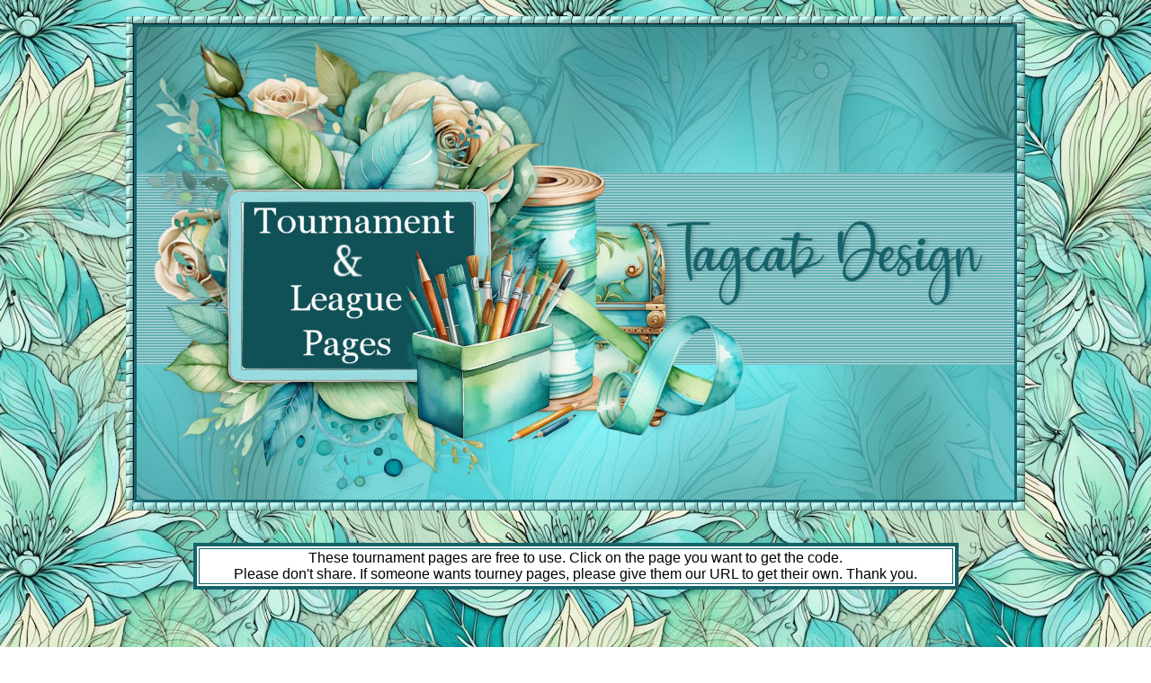

--- FILE ---
content_type: text/html
request_url: https://www.tagcatz.ca/pages/games.htm
body_size: 420
content:
<html>
<head>
<title>games</title>

</head>
<body marginwidth="0" marginheight="0" leftmargin="0" topmargin="0"  background="http://www.tagcatz.ca/pages/home3bg.jpg" text="#000000">



<br>
<center><img src="https://www.tagcatz.ca/pages/home3header.jpg" border="0"></center>
<br>
<br>

<font face="Georgia, Lucida Sans Unicode, sans-serif" size="3" text="#000000">
<center>
<table width="851" align=center bgcolor="#ffffff" border="4" bordercolor="#16626a" align="center">
<tr><td>
<center>These tournament pages are free to use.  Click on the page you want to get the code.  </center>
<center>Please don't share.  If someone wants tourney pages, please give them our URL to get their own. Thank you. </center>
</tr></td></table>


<br>
<br>
<table border="7" bordercolor="#16626a" width="50%" align="center" bgcolor="#ffffff"  fontcolor="black" cellspacing="10" cellpadding="10" text="000000">

<tr>
<td><a href="https://www.tagcatz.ca/pages/bowl.htm"><center><img src="https://www.tagcatz.ca/catz/images/bowltag11.jpg" width="200" border="0" alt="bowltag5"></center></a><br><center>Bowling</center></td>
<td><a href="https://www.tagcatz.ca/pages/bingo.htm"><center><img src="https://www.tagcatz.ca/catz/images/bingotag11.jpg" width="200" border="0" alt="bingotag4"></center></a><br><center>Bingo</center></td>
<td><a href="https://www.tagcatz.ca/pages/cards.htm"><center><img src="https://www.tagcatz.ca/catz/images/cardstag9.jpg" width="200" border="0" alt=pokertag1"></center></a><br><center>Cards</center></td>
<td><a href="https://www.tagcatz.ca/pages/board.htm"><center><img src="https://www.tagcatz.ca/catz/images/dcrtag1.jpg" width="200" border="0" alt="dcrtag1"></center></a><br><center>Board & Word Games</center></td>
</tr>
<td><a href="https://www.tagcatz.ca/pages/pool.htm"><center><img src="https://www.tagcatz.ca/catz/images/pooltag5.jpg" width="200" border="0" alt="pooltag5"></center></a><br><center>Pool</center></td>
<td><a href=""><center><img src="" width="200" border="0" alt=""></center></a><br><center></center></td>

<td><a href=""><center><img src="" width="200" border="0" alt=""></center></a><br><center></center></td>
<td><a href=""><center><img src="" width="200" border="0" alt=""></center></a><br><center></center></td>
<tr>



<br><br>


</table>
<br> 
<br>
</body>
</html>




